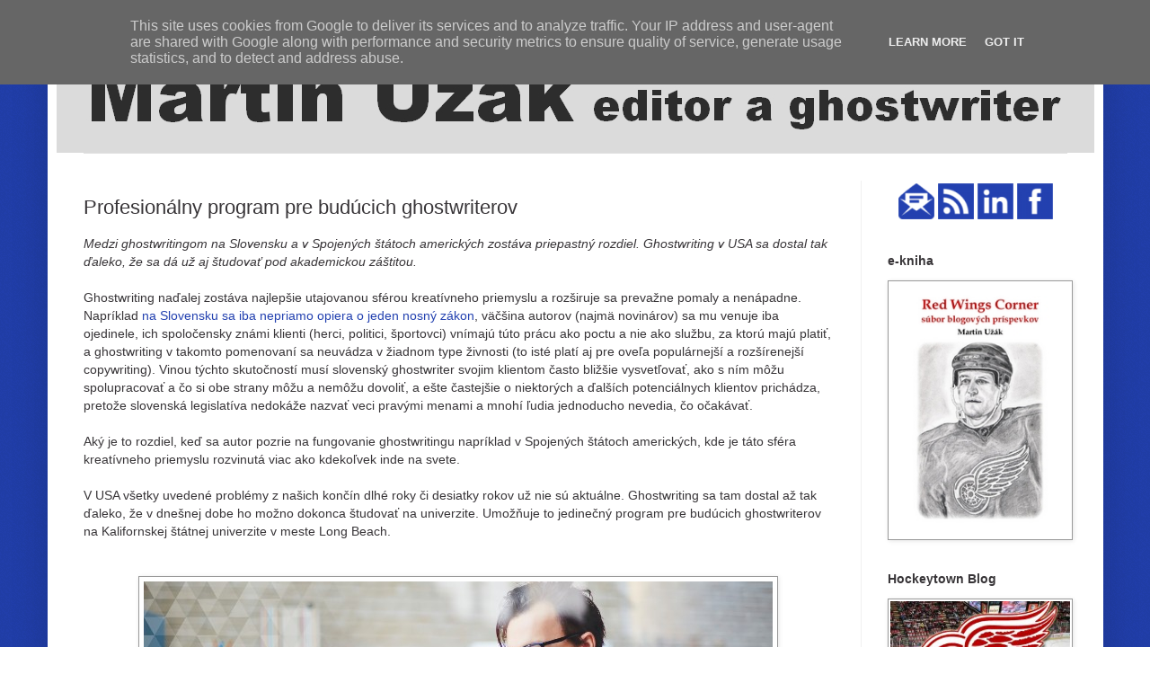

--- FILE ---
content_type: text/html; charset=UTF-8
request_url: https://www.martinuzak.sk/2017/05/profesionalny-program-pre-buducich.html
body_size: 14650
content:
<!DOCTYPE html>
<html class='v2' dir='ltr' xmlns='http://www.w3.org/1999/xhtml' xmlns:b='http://www.google.com/2005/gml/b' xmlns:data='http://www.google.com/2005/gml/data' xmlns:expr='http://www.google.com/2005/gml/expr'>
<head>
<link href='https://www.blogger.com/static/v1/widgets/335934321-css_bundle_v2.css' rel='stylesheet' type='text/css'/>
<meta content='width=1100' name='viewport'/>
<meta content='text/html; charset=UTF-8' http-equiv='Content-Type'/>
<meta content='blogger' name='generator'/>
<link href='https://www.martinuzak.sk/favicon.ico' rel='icon' type='image/x-icon'/>
<link href='https://www.martinuzak.sk/2017/05/profesionalny-program-pre-buducich.html' rel='canonical'/>
<link rel="alternate" type="application/atom+xml" title="Martin Užák - Atom" href="https://www.martinuzak.sk/feeds/posts/default" />
<link rel="alternate" type="application/rss+xml" title="Martin Užák - RSS" href="https://www.martinuzak.sk/feeds/posts/default?alt=rss" />
<link rel="service.post" type="application/atom+xml" title="Martin Užák - Atom" href="https://www.blogger.com/feeds/7042475266416080428/posts/default" />

<link rel="alternate" type="application/atom+xml" title="Martin Užák - Atom" href="https://www.martinuzak.sk/feeds/5158285701656189896/comments/default" />
<!--Can't find substitution for tag [blog.ieCssRetrofitLinks]-->
<link href='https://blogger.googleusercontent.com/img/b/R29vZ2xl/AVvXsEgrLG4f02iLHS4NGFFrfE_Qkc-tfV9m9DQwGPvHuGGPCGlRb-xz-pZ-5ylOCuMIqkzq6RZzB6Dwbc2uLkzmhx4KGaAKxi4MRUDoQi68Puij1MPAS7h4W7w2SSMmMk5yPE0tlkqdWa_pxmg/s1600/media.aspx.jpg' rel='image_src'/>
<meta content='Ghostwriting v USA sa dostal tak ďaleko, že sa dá už aj študovať.' name='description'/>
<meta content='https://www.martinuzak.sk/2017/05/profesionalny-program-pre-buducich.html' property='og:url'/>
<meta content='Profesionálny program pre budúcich ghostwriterov' property='og:title'/>
<meta content='Ghostwriting v USA sa dostal tak ďaleko, že sa dá už aj študovať.' property='og:description'/>
<meta content='https://blogger.googleusercontent.com/img/b/R29vZ2xl/AVvXsEgrLG4f02iLHS4NGFFrfE_Qkc-tfV9m9DQwGPvHuGGPCGlRb-xz-pZ-5ylOCuMIqkzq6RZzB6Dwbc2uLkzmhx4KGaAKxi4MRUDoQi68Puij1MPAS7h4W7w2SSMmMk5yPE0tlkqdWa_pxmg/w1200-h630-p-k-no-nu/media.aspx.jpg' property='og:image'/>
<title>
Martin Užák: Profesionálny program pre budúcich ghostwriterov
</title>
<style id='page-skin-1' type='text/css'><!--
/*
-----------------------------------------------
Blogger Template Style
Name:     Simple
Designer: Josh Peterson
URL:      www.noaesthetic.com
----------------------------------------------- */
/* Variable definitions
====================
<Variable name="keycolor" description="Main Color" type="color" default="#66bbdd"/>
<Group description="Page Text" selector="body">
<Variable name="body.font" description="Font" type="font"
default="normal normal 12px Arial, Tahoma, Helvetica, FreeSans, sans-serif"/>
<Variable name="body.text.color" description="Text Color" type="color" default="#222222"/>
</Group>
<Group description="Backgrounds" selector=".body-fauxcolumns-outer">
<Variable name="body.background.color" description="Outer Background" type="color" default="#66bbdd"/>
<Variable name="content.background.color" description="Main Background" type="color" default="#ffffff"/>
<Variable name="header.background.color" description="Header Background" type="color" default="transparent"/>
</Group>
<Group description="Links" selector=".main-outer">
<Variable name="link.color" description="Link Color" type="color" default="#2288bb"/>
<Variable name="link.visited.color" description="Visited Color" type="color" default="#888888"/>
<Variable name="link.hover.color" description="Hover Color" type="color" default="#33aaff"/>
</Group>
<Group description="Blog Title" selector=".header h1">
<Variable name="header.font" description="Font" type="font"
default="normal normal 60px Arial, Tahoma, Helvetica, FreeSans, sans-serif"/>
<Variable name="header.text.color" description="Title Color" type="color" default="#3399bb" />
</Group>
<Group description="Blog Description" selector=".header .description">
<Variable name="description.text.color" description="Description Color" type="color"
default="#777777" />
</Group>
<Group description="Tabs Text" selector=".tabs-inner .widget li a">
<Variable name="tabs.font" description="Font" type="font"
default="normal normal 14px Arial, Tahoma, Helvetica, FreeSans, sans-serif"/>
<Variable name="tabs.text.color" description="Text Color" type="color" default="#999999"/>
<Variable name="tabs.selected.text.color" description="Selected Color" type="color" default="#000000"/>
</Group>
<Group description="Tabs Background" selector=".tabs-outer .PageList">
<Variable name="tabs.background.color" description="Background Color" type="color" default="#f5f5f5"/>
<Variable name="tabs.selected.background.color" description="Selected Color" type="color" default="#eeeeee"/>
</Group>
<Group description="Post Title" selector="h3.post-title, .comments h4">
<Variable name="post.title.font" description="Font" type="font"
default="normal normal 22px Arial, Tahoma, Helvetica, FreeSans, sans-serif"/>
</Group>
<Group description="Date Header" selector=".date-header">
<Variable name="date.header.color" description="Text Color" type="color"
default="#383538"/>
<Variable name="date.header.background.color" description="Background Color" type="color"
default="transparent"/>
<Variable name="date.header.font" description="Text Font" type="font"
default="normal bold 11px Arial, Tahoma, Helvetica, FreeSans, sans-serif"/>
<Variable name="date.header.padding" description="Date Header Padding" type="string" default="inherit"/>
<Variable name="date.header.letterspacing" description="Date Header Letter Spacing" type="string" default="inherit"/>
<Variable name="date.header.margin" description="Date Header Margin" type="string" default="inherit"/>
</Group>
<Group description="Post Footer" selector=".post-footer">
<Variable name="post.footer.text.color" description="Text Color" type="color" default="#666666"/>
<Variable name="post.footer.background.color" description="Background Color" type="color"
default="#f9f9f9"/>
<Variable name="post.footer.border.color" description="Shadow Color" type="color" default="#eeeeee"/>
</Group>
<Group description="Gadgets" selector="h2">
<Variable name="widget.title.font" description="Title Font" type="font"
default="normal bold 11px Arial, Tahoma, Helvetica, FreeSans, sans-serif"/>
<Variable name="widget.title.text.color" description="Title Color" type="color" default="#000000"/>
<Variable name="widget.alternate.text.color" description="Alternate Color" type="color" default="#999999"/>
</Group>
<Group description="Images" selector=".main-inner">
<Variable name="image.background.color" description="Background Color" type="color" default="#ffffff"/>
<Variable name="image.border.color" description="Border Color" type="color" default="#eeeeee"/>
<Variable name="image.text.color" description="Caption Text Color" type="color" default="#383538"/>
</Group>
<Group description="Accents" selector=".content-inner">
<Variable name="body.rule.color" description="Separator Line Color" type="color" default="#eeeeee"/>
<Variable name="tabs.border.color" description="Tabs Border Color" type="color" default="#f0f0f0"/>
</Group>
<Variable name="body.background" description="Body Background" type="background"
color="#ffffff" default="$(color) none repeat scroll top left"/>
<Variable name="body.background.override" description="Body Background Override" type="string" default=""/>
<Variable name="body.background.gradient.cap" description="Body Gradient Cap" type="url"
default="url(https://resources.blogblog.com/blogblog/data/1kt/simple/gradients_light.png)"/>
<Variable name="body.background.gradient.tile" description="Body Gradient Tile" type="url"
default="url(https://resources.blogblog.com/blogblog/data/1kt/simple/body_gradient_tile_light.png)"/>
<Variable name="content.background.color.selector" description="Content Background Color Selector" type="string" default=".content-inner"/>
<Variable name="content.padding" description="Content Padding" type="length" default="10px" min="0" max="100px"/>
<Variable name="content.padding.horizontal" description="Content Horizontal Padding" type="length" default="10px" min="0" max="100px"/>
<Variable name="content.shadow.spread" description="Content Shadow Spread" type="length" default="40px" min="0" max="100px"/>
<Variable name="content.shadow.spread.webkit" description="Content Shadow Spread (WebKit)" type="length" default="5px" min="0" max="100px"/>
<Variable name="content.shadow.spread.ie" description="Content Shadow Spread (IE)" type="length" default="10px" min="0" max="100px"/>
<Variable name="main.border.width" description="Main Border Width" type="length" default="0" min="0" max="10px"/>
<Variable name="header.background.gradient" description="Header Gradient" type="url" default="none"/>
<Variable name="header.shadow.offset.left" description="Header Shadow Offset Left" type="length" default="-1px" min="-50px" max="50px"/>
<Variable name="header.shadow.offset.top" description="Header Shadow Offset Top" type="length" default="-1px" min="-50px" max="50px"/>
<Variable name="header.shadow.spread" description="Header Shadow Spread" type="length" default="1px" min="0" max="100px"/>
<Variable name="header.padding" description="Header Padding" type="length" default="30px" min="0" max="100px"/>
<Variable name="header.border.size" description="Header Border Size" type="length" default="1px" min="0" max="10px"/>
<Variable name="header.bottom.border.size" description="Header Bottom Border Size" type="length" default="1px" min="0" max="10px"/>
<Variable name="header.border.horizontalsize" description="Header Horizontal Border Size" type="length" default="0" min="0" max="10px"/>
<Variable name="description.text.size" description="Description Text Size" type="string" default="140%"/>
<Variable name="tabs.margin.top" description="Tabs Margin Top" type="length" default="0" min="0" max="100px"/>
<Variable name="tabs.margin.side" description="Tabs Side Margin" type="length" default="30px" min="0" max="100px"/>
<Variable name="tabs.background.gradient" description="Tabs Background Gradient" type="url"
default="url(https://resources.blogblog.com/blogblog/data/1kt/simple/gradients_light.png)"/>
<Variable name="tabs.border.width" description="Tabs Border Width" type="length" default="1px" min="0" max="10px"/>
<Variable name="tabs.bevel.border.width" description="Tabs Bevel Border Width" type="length" default="1px" min="0" max="10px"/>
<Variable name="post.margin.bottom" description="Post Bottom Margin" type="length" default="25px" min="0" max="100px"/>
<Variable name="image.border.small.size" description="Image Border Small Size" type="length" default="2px" min="0" max="10px"/>
<Variable name="image.border.large.size" description="Image Border Large Size" type="length" default="5px" min="0" max="10px"/>
<Variable name="page.width.selector" description="Page Width Selector" type="string" default=".region-inner"/>
<Variable name="page.width" description="Page Width" type="string" default="auto"/>
<Variable name="main.section.margin" description="Main Section Margin" type="length" default="15px" min="0" max="100px"/>
<Variable name="main.padding" description="Main Padding" type="length" default="15px" min="0" max="100px"/>
<Variable name="main.padding.top" description="Main Padding Top" type="length" default="30px" min="0" max="100px"/>
<Variable name="main.padding.bottom" description="Main Padding Bottom" type="length" default="30px" min="0" max="100px"/>
<Variable name="paging.background"
color="#ffffff"
description="Background of blog paging area" type="background"
default="transparent none no-repeat scroll top center"/>
<Variable name="footer.bevel" description="Bevel border length of footer" type="length" default="0" min="0" max="10px"/>
<Variable name="mobile.background.overlay" description="Mobile Background Overlay" type="string"
default="transparent none repeat scroll top left"/>
<Variable name="mobile.background.size" description="Mobile Background Size" type="string" default="auto"/>
<Variable name="mobile.button.color" description="Mobile Button Color" type="color" default="#ffffff" />
<Variable name="startSide" description="Side where text starts in blog language" type="automatic" default="left"/>
<Variable name="endSide" description="Side where text ends in blog language" type="automatic" default="right"/>
*/
/* Content
----------------------------------------------- */
body {
font: normal normal 13px Verdana, Geneva, sans-serif;
color: #383538;
background: #ffffff url(//1.bp.blogspot.com/-Qjqmyhwj6_U/W9I-d_4V4UI/AAAAAAAACeM/LtnGGY3gY_8Jb45czTAGkgX-mSMdiiZJACK4BGAYYCw/s0/%2527be3fab6a.png%2527) repeat scroll top left;
padding: 0 40px 40px 40px;
}
html body .region-inner {
min-width: 0;
max-width: 100%;
width: auto;
}
h2 {
font-size: 22px;
}
a:link {
text-decoration:none;
color: #2341b0;
}
a:visited {
text-decoration:none;
color: #2341b0;
}
a:hover {
text-decoration:underline;
color: #2341b0;
}
.body-fauxcolumn-outer .fauxcolumn-inner {
background: transparent none repeat scroll top left;
_background-image: none;
}
.body-fauxcolumn-outer .cap-top {
position: absolute;
z-index: 1;
height: 400px;
width: 100%;
}
.body-fauxcolumn-outer .cap-top .cap-left {
width: 100%;
background: transparent none repeat-x scroll top left;
_background-image: none;
}
.content-outer {
-moz-box-shadow: 0 0 40px rgba(0, 0, 0, .15);
-webkit-box-shadow: 0 0 5px rgba(0, 0, 0, .15);
-goog-ms-box-shadow: 0 0 10px #333333;
box-shadow: 0 0 40px rgba(0, 0, 0, .15);
margin-bottom: 1px;
}
.content-inner {
padding: 10px 10px;
}
.content-inner {
background-color: #ffffff;
}
/* Header
----------------------------------------------- */
.header-outer {
background: #e1e1e1 none repeat-x scroll 0 -400px;
_background-image: none;
}
.Header h1 {
font: normal bold 45px Verdana, Geneva, sans-serif;
color: #ffffff;
text-shadow: -1px -1px 1px rgba(0, 0, 0, .2);
}
.Header h1 a {
color: #ffffff;
}
.Header .description {
font-size: 140%;
color: #f3f3f3;
}
.header-inner .Header .titlewrapper {
padding: 22px 30px;
}
.header-inner .Header .descriptionwrapper {
padding: 0 30px;
}
/* Tabs
----------------------------------------------- */
.tabs-inner .section:first-child {
border-top: 1px solid #e1e1e1;
}
.tabs-inner .section:first-child ul {
margin-top: -1px;
border-top: 1px solid #e1e1e1;
border-left: 0 solid #e1e1e1;
border-right: 0 solid #e1e1e1;
}
.tabs-inner .widget ul {
background: #e1e1e1 url(https://resources.blogblog.com/blogblog/data/1kt/simple/gradients_light.png) repeat-x scroll 0 -800px;
_background-image: none;
border-bottom: 1px solid #e1e1e1;
margin-top: 0;
margin-left: -30px;
margin-right: -30px;
}
.tabs-inner .widget li a {
display: inline-block;
padding: .6em 1em;
font: normal bold 13px Verdana, Geneva, sans-serif;
color: #2341b0;
border-left: 1px solid #ffffff;
border-right: 1px solid #e1e1e1;
}
.tabs-inner .widget li:first-child a {
border-left: none;
}
.tabs-inner .widget li.selected a, .tabs-inner .widget li a:hover {
color: #2341b0;
background-color: #e1e1e1;
text-decoration: none;
}
/* Columns
----------------------------------------------- */
.main-outer {
border-top: 0 solid #f0f0f0;
}
.fauxcolumn-left-outer .fauxcolumn-inner {
border-right: 1px solid #f0f0f0;
}
.fauxcolumn-right-outer .fauxcolumn-inner {
border-left: 1px solid #f0f0f0;
}
/* Headings
----------------------------------------------- */
div.widget > h2,
div.widget h2.title {
margin: 0 0 1em 0;
font: normal bold 14px Verdana, Geneva, sans-serif;
color: #383538;
}
/* Widgets
----------------------------------------------- */
.widget .zippy {
color: #383538;
text-shadow: 2px 2px 1px rgba(0, 0, 0, .1);
}
.widget .popular-posts ul {
list-style: none;
}
/* Posts
----------------------------------------------- */
h2.date-header {
font: normal normal 12px Verdana, Geneva, sans-serif;
}
.date-header span {
background-color: #ffffff;
color: #383538;
padding: inherit;
letter-spacing: inherit;
margin: inherit;
}
.main-inner {
padding-top: 30px;
padding-bottom: 30px;
}
.main-inner .column-center-inner {
padding: 0 15px;
}
.main-inner .column-center-inner .section {
margin: 0 15px;
}
.post {
margin: 0 0 25px 0;
}
h3.post-title, .comments h4 {
font: normal normal 22px Verdana, Geneva, sans-serif;
margin: .75em 0 0;
}
.post-body {
font-size: 110%;
line-height: 1.4;
position: relative;
}
.post-body img, .post-body .tr-caption-container, .Profile img, .Image img,
.BlogList .item-thumbnail img {
padding: 2px;
background: #ffffff;
border: 1px solid #999999;
-moz-box-shadow: 1px 1px 5px rgba(0, 0, 0, .1);
-webkit-box-shadow: 1px 1px 5px rgba(0, 0, 0, .1);
box-shadow: 1px 1px 5px rgba(0, 0, 0, .1);
}
.post-body img, .post-body .tr-caption-container {
padding: 5px;
}
.post-body .tr-caption-container {
color: #383538;
}
.post-body .tr-caption-container img {
padding: 0;
background: transparent;
border: none;
-moz-box-shadow: 0 0 0 rgba(0, 0, 0, .1);
-webkit-box-shadow: 0 0 0 rgba(0, 0, 0, .1);
box-shadow: 0 0 0 rgba(0, 0, 0, .1);
}
.post-header {
margin: 0 0 1.5em;
line-height: 1.6;
font-size: 90%;
}
.post-footer {
margin: 20px -2px 0;
padding: 5px 10px;
color: #383538;
background-color: #e1e1e1;
border-bottom: 1px solid #ffffff;
line-height: 1.6;
font-size: 90%;
}
#comments .comment-author {
padding-top: 1.5em;
border-top: 1px solid #f0f0f0;
background-position: 0 1.5em;
}
#comments .comment-author:first-child {
padding-top: 0;
border-top: none;
}
.avatar-image-container {
margin: .2em 0 0;
}
#comments .avatar-image-container img {
border: 1px solid #999999;
}
/* Comments
----------------------------------------------- */
.comments .comments-content .icon.blog-author {
background-repeat: no-repeat;
background-image: url([data-uri]);
}
.comments .comments-content .loadmore a {
border-top: 1px solid #383538;
border-bottom: 1px solid #383538;
}
.comments .comment-thread.inline-thread {
background-color: #e1e1e1;
}
.comments .continue {
border-top: 2px solid #383538;
}
/* Accents
---------------------------------------------- */
.section-columns td.columns-cell {
border-left: 1px solid #f0f0f0;
}
.blog-pager {
background: transparent none no-repeat scroll top center;
}
.blog-pager-older-link, .home-link,
.blog-pager-newer-link {
background-color: #ffffff;
padding: 5px;
}
.footer-outer {
border-top: 0 dashed #bbbbbb;
}
/* Mobile
----------------------------------------------- */
body.mobile  {
background-size: auto;
}
.mobile .body-fauxcolumn-outer {
background: transparent none repeat scroll top left;
}
.mobile .body-fauxcolumn-outer .cap-top {
background-size: 100% auto;
}
.mobile .content-outer {
-webkit-box-shadow: 0 0 3px rgba(0, 0, 0, .15);
box-shadow: 0 0 3px rgba(0, 0, 0, .15);
}
.mobile .tabs-inner .widget ul {
margin-left: 0;
margin-right: 0;
}
.mobile .post {
margin: 0;
}
.mobile .main-inner .column-center-inner .section {
margin: 0;
}
.mobile .date-header span {
padding: 0.1em 10px;
margin: 0 -10px;
}
.mobile h3.post-title {
margin: 0;
}
.mobile .blog-pager {
background: transparent none no-repeat scroll top center;
}
.mobile .footer-outer {
border-top: none;
}
.mobile .main-inner, .mobile .footer-inner {
background-color: #ffffff;
}
.mobile-index-contents {
color: #383538;
}
.mobile-link-button {
background-color: #2341b0;
}
.mobile-link-button a:link, .mobile-link-button a:visited {
color: #ffffff;
}
.mobile .tabs-inner .section:first-child {
border-top: none;
}
.mobile .tabs-inner .PageList .widget-content {
background-color: #e1e1e1;
color: #2341b0;
border-top: 1px solid #e1e1e1;
border-bottom: 1px solid #e1e1e1;
}
.mobile .tabs-inner .PageList .widget-content .pagelist-arrow {
border-left: 1px solid #e1e1e1;
}
.feed-links {display:none !important;}
.home-link { display: none; }
#blog-pager-older-link {display:none;}
#blog-pager-newer-link {display:none;}
#Attribution1{display:none;}
#Attribution1{display:none;}
.feed-links {display:none !important;}
.home-link { display: none; }
#blog-pager-older-link {display:none;}
#blog-pager-newer-link {display:none;}
#Attribution1{display:none;}
#Attribution1{display:none;}
.PageList {text-align:center !important;} .PageList li {float:none !important; display:inline !important;}
.tabs-inner .widget li a, .tabs-inner .widget ul, .tabs-inner .section:first-child ul {border:none;}
--></style>
<style id='template-skin-1' type='text/css'><!--
body {
min-width: 1175px;
}
.content-outer, .content-fauxcolumn-outer, .region-inner {
min-width: 1175px;
max-width: 1175px;
_width: 1175px;
}
.main-inner .columns {
padding-left: 0px;
padding-right: 260px;
}
.main-inner .fauxcolumn-center-outer {
left: 0px;
right: 260px;
/* IE6 does not respect left and right together */
_width: expression(this.parentNode.offsetWidth -
parseInt("0px") -
parseInt("260px") + 'px');
}
.main-inner .fauxcolumn-left-outer {
width: 0px;
}
.main-inner .fauxcolumn-right-outer {
width: 260px;
}
.main-inner .column-left-outer {
width: 0px;
right: 100%;
margin-left: -0px;
}
.main-inner .column-right-outer {
width: 260px;
margin-right: -260px;
}
#layout {
min-width: 0;
}
#layout .content-outer {
min-width: 0;
width: 800px;
}
#layout .region-inner {
min-width: 0;
width: auto;
}
body#layout div.add_widget {
padding: 8px;
}
body#layout div.add_widget a {
margin-left: 32px;
}
--></style>
<script type='text/javascript'>
        (function(i,s,o,g,r,a,m){i['GoogleAnalyticsObject']=r;i[r]=i[r]||function(){
        (i[r].q=i[r].q||[]).push(arguments)},i[r].l=1*new Date();a=s.createElement(o),
        m=s.getElementsByTagName(o)[0];a.async=1;a.src=g;m.parentNode.insertBefore(a,m)
        })(window,document,'script','https://www.google-analytics.com/analytics.js','ga');
        ga('create', 'UA-82378485-1', 'auto', 'blogger');
        ga('blogger.send', 'pageview');
      </script>
<link href='https://www.blogger.com/dyn-css/authorization.css?targetBlogID=7042475266416080428&amp;zx=f3508da4-8dfd-4640-9214-2fc0d622a1e5' media='none' onload='if(media!=&#39;all&#39;)media=&#39;all&#39;' rel='stylesheet'/><noscript><link href='https://www.blogger.com/dyn-css/authorization.css?targetBlogID=7042475266416080428&amp;zx=f3508da4-8dfd-4640-9214-2fc0d622a1e5' rel='stylesheet'/></noscript>
<meta name='google-adsense-platform-account' content='ca-host-pub-1556223355139109'/>
<meta name='google-adsense-platform-domain' content='blogspot.com'/>

<script type="text/javascript" language="javascript">
  // Supply ads personalization default for EEA readers
  // See https://www.blogger.com/go/adspersonalization
  adsbygoogle = window.adsbygoogle || [];
  if (typeof adsbygoogle.requestNonPersonalizedAds === 'undefined') {
    adsbygoogle.requestNonPersonalizedAds = 1;
  }
</script>


</head>
<body class='loading'>
<div class='navbar no-items section' id='navbar' name='Navbar'>
</div>
<div class='body-fauxcolumns'>
<div class='fauxcolumn-outer body-fauxcolumn-outer'>
<div class='cap-top'>
<div class='cap-left'></div>
<div class='cap-right'></div>
</div>
<div class='fauxborder-left'>
<div class='fauxborder-right'></div>
<div class='fauxcolumn-inner'>
</div>
</div>
<div class='cap-bottom'>
<div class='cap-left'></div>
<div class='cap-right'></div>
</div>
</div>
</div>
<div class='content'>
<div class='content-fauxcolumns'>
<div class='fauxcolumn-outer content-fauxcolumn-outer'>
<div class='cap-top'>
<div class='cap-left'></div>
<div class='cap-right'></div>
</div>
<div class='fauxborder-left'>
<div class='fauxborder-right'></div>
<div class='fauxcolumn-inner'>
</div>
</div>
<div class='cap-bottom'>
<div class='cap-left'></div>
<div class='cap-right'></div>
</div>
</div>
</div>
<div class='content-outer'>
<div class='content-cap-top cap-top'>
<div class='cap-left'></div>
<div class='cap-right'></div>
</div>
<div class='fauxborder-left content-fauxborder-left'>
<div class='fauxborder-right content-fauxborder-right'></div>
<div class='content-inner'>
<header>
<div class='header-outer'>
<div class='header-cap-top cap-top'>
<div class='cap-left'></div>
<div class='cap-right'></div>
</div>
<div class='fauxborder-left header-fauxborder-left'>
<div class='fauxborder-right header-fauxborder-right'></div>
<div class='region-inner header-inner'>
<div class='header section' id='header' name='Hlavička'><div class='widget Header' data-version='1' id='Header1'>
<div id='header-inner'>
<a href='https://www.martinuzak.sk/' style='display: block'>
<img alt='Martin Užák' height='130px; ' id='Header1_headerimg' src='https://blogger.googleusercontent.com/img/b/R29vZ2xl/AVvXsEjdFNpKCUUxK93YBb2SmzqTarIXEVF9eJQfdjhbBMSGnT39lhlezHUyc9GvDVuZJJLq18-tMeQlw94XxmeZnANOK7YWIkwctY0Xd33-zViulPrcydkUFIxJWhpAc4XUEiSQarCpvYCLUfI/s1600/Hlavi%C4%8Dka+nov%C3%A1+2.jpg' style='display: block' width='1155px; '/>
</a>
</div>
</div></div>
</div>
</div>
<div class='header-cap-bottom cap-bottom'>
<div class='cap-left'></div>
<div class='cap-right'></div>
</div>
</div>
</header>
<div class='tabs-outer'>
<div class='tabs-cap-top cap-top'>
<div class='cap-left'></div>
<div class='cap-right'></div>
</div>
<div class='fauxborder-left tabs-fauxborder-left'>
<div class='fauxborder-right tabs-fauxborder-right'></div>
<div class='region-inner tabs-inner'>
<div class='tabs no-items section' id='crosscol' name='Deliaci stĺpec'></div>
<div class='tabs no-items section' id='crosscol-overflow' name='Cross-Column 2'></div>
</div>
</div>
<div class='tabs-cap-bottom cap-bottom'>
<div class='cap-left'></div>
<div class='cap-right'></div>
</div>
</div>
<div class='main-outer'>
<div class='main-cap-top cap-top'>
<div class='cap-left'></div>
<div class='cap-right'></div>
</div>
<div class='fauxborder-left main-fauxborder-left'>
<div class='fauxborder-right main-fauxborder-right'></div>
<div class='region-inner main-inner'>
<div class='columns fauxcolumns'>
<div class='fauxcolumn-outer fauxcolumn-center-outer'>
<div class='cap-top'>
<div class='cap-left'></div>
<div class='cap-right'></div>
</div>
<div class='fauxborder-left'>
<div class='fauxborder-right'></div>
<div class='fauxcolumn-inner'>
</div>
</div>
<div class='cap-bottom'>
<div class='cap-left'></div>
<div class='cap-right'></div>
</div>
</div>
<div class='fauxcolumn-outer fauxcolumn-left-outer'>
<div class='cap-top'>
<div class='cap-left'></div>
<div class='cap-right'></div>
</div>
<div class='fauxborder-left'>
<div class='fauxborder-right'></div>
<div class='fauxcolumn-inner'>
</div>
</div>
<div class='cap-bottom'>
<div class='cap-left'></div>
<div class='cap-right'></div>
</div>
</div>
<div class='fauxcolumn-outer fauxcolumn-right-outer'>
<div class='cap-top'>
<div class='cap-left'></div>
<div class='cap-right'></div>
</div>
<div class='fauxborder-left'>
<div class='fauxborder-right'></div>
<div class='fauxcolumn-inner'>
</div>
</div>
<div class='cap-bottom'>
<div class='cap-left'></div>
<div class='cap-right'></div>
</div>
</div>
<!-- corrects IE6 width calculation -->
<div class='columns-inner'>
<div class='column-center-outer'>
<div class='column-center-inner'>
<div class='main section' id='main' name='Hlavné'><div class='widget Blog' data-version='1' id='Blog1'>
<div class='blog-posts hfeed'>

                                        <div class="date-outer">
                                      

                                        <div class="date-posts">
                                      
<div class='post-outer'>
<div class='post hentry uncustomized-post-template' itemprop='blogPost' itemscope='itemscope' itemtype='http://schema.org/BlogPosting'>
<meta content='https://blogger.googleusercontent.com/img/b/R29vZ2xl/AVvXsEgrLG4f02iLHS4NGFFrfE_Qkc-tfV9m9DQwGPvHuGGPCGlRb-xz-pZ-5ylOCuMIqkzq6RZzB6Dwbc2uLkzmhx4KGaAKxi4MRUDoQi68Puij1MPAS7h4W7w2SSMmMk5yPE0tlkqdWa_pxmg/s1600/media.aspx.jpg' itemprop='image_url'/>
<meta content='7042475266416080428' itemprop='blogId'/>
<meta content='5158285701656189896' itemprop='postId'/>
<a name='5158285701656189896'></a>
<h3 class='post-title entry-title' itemprop='name'>
Profesionálny program pre budúcich ghostwriterov
</h3>
<div class='post-header'>
<div class='post-header-line-1'></div>
</div>
<div class='post-body entry-content' id='post-body-5158285701656189896' itemprop='articleBody'>
<i><span style="font-family: &quot;verdana&quot; , sans-serif;">Medzi ghostwritingom na Slovensku a v Spojených štátoch amerických zostáva priepastný rozdiel. Ghostwriting v USA sa dostal tak ďaleko, že sa dá už aj študovať pod akademickou záštitou.</span></i><br />
<a name="more"></a><br />
<span style="font-family: &quot;verdana&quot; , sans-serif;">Ghostwriting naďalej zostáva najlepšie utajovanou sférou kreatívneho priemyslu a rozširuje sa prevažne pomaly a nenápadne. Napríklad <a href="http://www.martinuzak.sk/2016/08/na-slovensku-vstupil-do-platnosti-novy.html">na Slovensku sa iba nepriamo opiera o jeden nosný zákon</a>, väčšina autorov (najmä novinárov) sa mu venuje iba ojedinele, ich spoločensky známi klienti (herci, politici, športovci) vnímajú túto prácu ako poctu a nie ako službu, za ktorú majú platiť, a ghostwriting v takomto pomenovaní sa neuvádza v žiadnom type živnosti (to isté platí aj pre oveľa populárnejší a rozšírenejší copywriting). Vinou týchto skutočností musí slovenský ghostwriter svojim klientom často bližšie vysvetľovať, ako s ním môžu spolupracovať a čo si obe strany môžu a nemôžu dovoliť, a ešte častejšie o niektorých a ďalších potenciálnych klientov prichádza, pretože slovenská legislatíva nedokáže nazvať veci pravými menami a mnohí ľudia jednoducho nevedia, čo očakávať.</span><br />
<span style="font-family: &quot;verdana&quot; , sans-serif;"><br />
</span> <span style="font-family: &quot;verdana&quot; , sans-serif;">Aký je to rozdiel, keď sa autor pozrie na fungovanie ghostwritingu napríklad v Spojených štátoch amerických, kde je táto sféra kreatívneho priemyslu rozvinutá viac ako kdekoľvek inde na svete.</span><br />
<span style="font-family: &quot;verdana&quot; , sans-serif;"><br />
</span> <span style="font-family: &quot;verdana&quot; , sans-serif;">V USA všetky uvedené problémy z našich končín dlhé roky či desiatky rokov už nie sú aktuálne. Ghostwriting sa tam dostal až tak ďaleko, že v dnešnej dobe ho možno dokonca študovať na univerzite. Umožňuje to jedinečný program pre budúcich ghostwriterov na Kalifornskej štátnej univerzite v meste Long Beach.</span><br />
<br />
<br />
<table align="center" cellpadding="0" cellspacing="0" class="tr-caption-container" style="margin-left: auto; margin-right: auto; text-align: center;"><tbody>
<tr><td style="text-align: center;"><a href="https://blogger.googleusercontent.com/img/b/R29vZ2xl/AVvXsEgrLG4f02iLHS4NGFFrfE_Qkc-tfV9m9DQwGPvHuGGPCGlRb-xz-pZ-5ylOCuMIqkzq6RZzB6Dwbc2uLkzmhx4KGaAKxi4MRUDoQi68Puij1MPAS7h4W7w2SSMmMk5yPE0tlkqdWa_pxmg/s1600/media.aspx.jpg" imageanchor="1" style="margin-left: auto; margin-right: auto;"><img border="0" data-original-height="261" data-original-width="700" src="https://blogger.googleusercontent.com/img/b/R29vZ2xl/AVvXsEgrLG4f02iLHS4NGFFrfE_Qkc-tfV9m9DQwGPvHuGGPCGlRb-xz-pZ-5ylOCuMIqkzq6RZzB6Dwbc2uLkzmhx4KGaAKxi4MRUDoQi68Puij1MPAS7h4W7w2SSMmMk5yPE0tlkqdWa_pxmg/s1600/media.aspx.jpg" /></a></td></tr>
<tr><td class="tr-caption" style="text-align: center;"><b><span style="font-family: &quot;verdana&quot; , sans-serif;"><span lang="EN-US" style="mso-ansi-language: EN-US;">(College of Continuing &amp; Professional Education; California State University, Long Beach)</span></span></b></td></tr>
</tbody></table>
<span style="font-family: &quot;verdana&quot; , sans-serif;"><br />
</span> <span style="font-family: &quot;verdana&quot; , sans-serif;"><br />
</span> <span style="font-family: &quot;verdana&quot; , sans-serif;">Program Kalifornskej štátnej univerzity pre budúcich ghostwriterov je určený autorom na voľnej nohe, novinárom, spisovateľom a editorom pracujúcim v kreatívnom priemysle. Program sa realizuje ako kurz, ktorý je zameraný na odlíšenie bežnej autorskej činnosti od špecifickej činnosti ghostwritera. Účastníci kurzu sa dozvedajú o výhodách ghostwritingu, transformácii bežného autora na ghostwritera, unikátnych prvkoch ghostwritingu, spôsoboch, ako hľadať, kontaktovať a osloviť klientov, a o vzácnych radách a odporúčaniach.</span><br />
<span style="font-family: &quot;verdana&quot; , sans-serif;"><br />
</span> <span style="font-family: &quot;verdana&quot; , sans-serif;">Program je rozdelený do ôsmich modulov, trvá 33 týždňov, je realizovaný online a výsledkom jeho absolvovania je cenný certifikát s pečaťou Kalifornskej štátnej univerzity. Certifikát je to natoľko cenný, že v USA už existuje niekoľko organizácií, ktoré čakajú na certifikovaných ghostwriterov z tohto programu, berú si ich pod svoje krídla a nechávajú ich pracovať na knihách či rečníckych prejavoch klientov.</span><br />
<span style="font-family: &quot;verdana&quot; , sans-serif;"><br />
</span> <span style="font-family: &quot;verdana&quot; , sans-serif;">Viac informácií o tomto programe, vrátane kontaktných informácií, cenových relácií a obsahu jednotlivých vzdelávacích modulov, nájdete <a href="https://www.ccpe.csulb.edu/continuinged/course_listing/programdescription.aspx?ProgramID=981099983" target="_blank">v príslušnej sekcii webovej stránky Kalifornskej štátnej univerzity</a>.</span><br />
<span style="font-family: &quot;verdana&quot; , sans-serif;"><br />
</span> <span style="font-family: &quot;verdana&quot; , sans-serif;">Pre podmienky na Slovensku a vôbec v celej strednej Európe, kde je ghostwriting zatiaľ len v plienkach a etabluje sa pomaly, je to vzácny dôkaz toho, aké silné zázemie pre túto sféru priemyslu možno vytvoriť.&nbsp;</span><br />
<br />
<span style="font-family: &quot;verdana&quot; , sans-serif;"><span style="font-family: &quot;verdana&quot; , sans-serif;"><span style="font-family: &quot;verdana&quot; , sans-serif;">Martin Užák </span><span style="font-family: &quot;verdana&quot; , sans-serif;">| 24.05.2017</span></span></span>
<div style='clear: both;'></div>
</div>
<div class='post-footer'>
<div class='post-footer-line post-footer-line-1'>
<span class='post-author vcard'>
</span>
<span class='post-timestamp'>
</span>
<span class='reaction-buttons'>
</span>
<span class='post-comment-link'>
</span>
<span class='post-backlinks post-comment-link'>
</span>
<span class='post-icons'>
</span>
<div class='post-share-buttons goog-inline-block'>
</div>
</div>
<div class='post-footer-line post-footer-line-2'>
<span class='post-labels'>
</span>
</div>
<div class='post-footer-line post-footer-line-3'>
<span class='post-location'>
</span>
</div>
</div>
</div>
<div class='comments' id='comments'>
<a name='comments'></a>
<div id='backlinks-container'>
<div id='Blog1_backlinks-container'>
</div>
</div>
</div>
</div>

                                      </div></div>
                                    
</div>
<div class='blog-pager' id='blog-pager'>
<span id='blog-pager-newer-link'>
<a class='blog-pager-newer-link' href='https://www.martinuzak.sk/2017/05/prehlad-ponukanych-sluzieb-moznosti.html' id='Blog1_blog-pager-newer-link' title='Novší príspevok'>
Novší príspevok
</a>
</span>
<span id='blog-pager-older-link'>
<a class='blog-pager-older-link' href='https://www.martinuzak.sk/2017/03/ako-vydat-knihu-tipy-odporucania.html' id='Blog1_blog-pager-older-link' title='Staršie príspevky'>
Staršie príspevky
</a>
</span>
<a class='home-link' href='https://www.martinuzak.sk/'>
Domov
</a>
</div>
<div class='clear'></div>
<div class='post-feeds'>
</div>
</div></div>
</div>
</div>
<div class='column-left-outer'>
<div class='column-left-inner'>
<aside>
</aside>
</div>
</div>
<div class='column-right-outer'>
<div class='column-right-inner'>
<aside>
<div class='sidebar section' id='sidebar-right-1'><div class='widget Text' data-version='1' id='Text3'>
<div class='widget-content'>
<table style="margin-left: auto; margin-right: auto;"><tbody><tr><td style="text-align: center;"><a href="mailto:m.uzak@yahoo.com" rel="nofollow" target="_blank"><img alt="" height="40" src="https://blogger.googleusercontent.com/img/b/R29vZ2xl/AVvXsEgXjQ57H3Kma8JcC2a7kH_ShabjtNSSzEBDKTOlHahUPOKqRlxeXA90244E6dcz2gOV_PZ7lN0re8fkVWqNOz4jBi6kOiON3uVtTkJg33j84AlwLg50SYTFIcEk-v5a42fIqY-bEtDPrwg/s1600/1.png" width="40" / /></a></td><td style="text-align: center;"><a href="https://www.martinuzak.sk/feeds/posts/default?alt=rss" rel="nofollow" target="_blank"><img alt="" height="40" src="https://blogger.googleusercontent.com/img/b/R29vZ2xl/AVvXsEjQzTi2YM1uEpi0Szxcfjoa80NlZrdv-sExVf8qz1w5aD4ckjmemUNoyMDf_aUGmNxS_Va225KklyT2pxHzeVUbwbXF8xasBohRL5Q8WaH9GDruPSJ_YMqn3JJfD___pqsHqdCaK_YOeSI/s1600/2.png" width="40" / /></a></td><td style="text-align: center;"><a href="https://www.linkedin.com/in/uzakmartin" rel="nofollow" target="_blank"><img alt="" height="40" src="https://blogger.googleusercontent.com/img/b/R29vZ2xl/AVvXsEg4h_I2dOhWqze_EUkNYAaVFOFgpTjAKdFhayJ3O75334qC-BOwj0Aj_p0_6qh4UI-UeKenrgK6rGd9KwP2ab8zgoAXbC7Fv7awcBKAW-xlGVW3iu7TxOCtIYkPPAGQXOe1e_bETQgeUZA/s1600/3.png" width="40" / /></a></td><td style="text-align: center;"><a href="https://www.facebook.com/uzak.martin" rel="nofollow" target="_blank"><img alt="" height="40" src="https://blogger.googleusercontent.com/img/b/R29vZ2xl/AVvXsEiiyrS6sXxMzLyyhR8MbnLcs6TNFS1yjJmUczhQVpDmNdNcPYKB91tj67yXvuTxyvjfqUIU6FbF7mfC4pGnZfRWaO5u63Jz5mdgN_Imx1aTmFHSkBe2n2nGU6rexKn_SPGTJulc87vOXL4/s1600/4.png" width="40" / /></a></td><td style="text-align: center;"><br /></td></tr></tbody></table>
</div>
<div class='clear'></div>
</div><div class='widget Image' data-version='1' id='Image1'>
<h2>
e-kniha
</h2>
<div class='widget-content'>
<a href='http://www.martinuzak.sk/p/red-wings-corner.html'>
<img alt='e-kniha' height='283' id='Image1_img' src='https://blogger.googleusercontent.com/img/b/R29vZ2xl/AVvXsEjZN4pwNkNzioVvTK7pp_aaFelIGuMiHru_bGJTdPUvCEejruiqVPiRJEPdcKF6cRVcA6iLS4yZhTRhgXTaHHXIkZf_hF9sws4-dax5jV2C6Thllj-hzUmjRPjaJth5RgfnPfJrxksJla0/s1600/RWC+%282015%29.jpg' width='200'/>
</a>
<br/>
</div>
<div class='clear'></div>
</div><div class='widget Image' data-version='1' id='Image3'>
<h2>Hockeytown Blog</h2>
<div class='widget-content'>
<a href='https://www.hockeytownblog.sk/'>
<img alt='Hockeytown Blog' height='116' id='Image3_img' src='https://blogger.googleusercontent.com/img/b/R29vZ2xl/AVvXsEhqB2-sGqysZJJWAgzhfFTAih6dUhdpBwunv9lsu5cf2TyzfDpesd114WT4ytva81mnBd6nJgl1IOcDaRTIzvrIerwRodyMInupaF48F5aib3nJcHM45JcgQW5e3yz_i5jRwReAOpr8Pgc/s1600/HTB.jpg' width='200'/>
</a>
<br/>
</div>
<div class='clear'></div>
</div><div class='widget Image' data-version='1' id='Image2'>
<h2>
e-kniha
</h2>
<div class='widget-content'>
<a href='http://www.martinuzak.sk/p/rock-club-ocami-stamgastov-e-book.html'>
<img alt='e-kniha' height='288' id='Image2_img' src='https://blogger.googleusercontent.com/img/b/R29vZ2xl/AVvXsEh8rTFbiSN85VPSDCxxTb051_N60PsV2ptfSfoZPhTC5uo41izgPf1_dYXxY8vF45VacaZTnRQYQjefc1H_Ce4f1LcueB1y7D9pUG3Up6V_VtN1SqQ3QPyR6R356pBC3DHFfg32g0Uszjk/s1600/RCO%C5%A0+%282010%29.jpg' width='200'/>
</a>
<br/>
</div>
<div class='clear'></div>
</div><div class='widget Image' data-version='1' id='Image4'>
<h2>Gotham Ghostwriters</h2>
<div class='widget-content'>
<a href='http://gothamghostwriters.com/'>
<img alt='Gotham Ghostwriters' height='200' id='Image4_img' src='https://blogger.googleusercontent.com/img/b/R29vZ2xl/AVvXsEh0z5Lely0XEPXDVBHiC7tPsjr2mR3hwDdl3gKE1Zaz2X_JZBId2-JcuKcc0gxRr_Kdj4y_oCSi2Y0MKIHPMAGN8AE5BRdhAN1gzR_15jYwmJf8XaV8BxBMHbpcdFn7eMXMUs-86GL827M/s1600/Gotham+Ghostwriters.jpeg' width='200'/>
</a>
<br/>
</div>
<div class='clear'></div>
</div><div class='widget Image' data-version='1' id='Image5'>
<h2>Enigma Publishing</h2>
<div class='widget-content'>
<a href='https://www.enigma.sk/'>
<img alt='Enigma Publishing' height='100' id='Image5_img' src='https://blogger.googleusercontent.com/img/b/R29vZ2xl/AVvXsEgrcINgfWETlACV6yIE5t6tEl6YZtOcXv99NNusc9QTWZKbbtGiwuR4lhfyBmaEzXTwZmXOd_BySAyTTs6Phob_23uk-exy3orIci7vQKpzQ134shuPEWgNN1hXm0bff7t6SBDK-3zDBHI/s1600/Enigma.png' width='200'/>
</a>
<br/>
</div>
<div class='clear'></div>
</div><div class='widget Image' data-version='1' id='Image6'>
<h2>Lida Mlichová</h2>
<div class='widget-content'>
<a href='http://www.kniharskadielna.sk/'>
<img alt='Lida Mlichová' height='81' id='Image6_img' src='https://blogger.googleusercontent.com/img/b/R29vZ2xl/AVvXsEgoViCDJNDfoinCytdv-kGwCCo03bLZH61tbvQ5CQWxxWfZpKr_JsIJ3Ogx69Plb8v7gWWz5EkBnv4KqJKLFNuLIdPHNLaX3ZZzj2-jqS4tA3X3vKJCyrACVrrqfqA96f-ArMs6ZD2DA_E/s1600/Knih%C3%A1rska+diel%C5%88a+Lida+Mlichov%C3%A1.jpg' width='200'/>
</a>
<br/>
</div>
<div class='clear'></div>
</div><div class='widget BlogSearch' data-version='1' id='BlogSearch1'>
<h2 class='title'>vyhľadať</h2>
<div class='widget-content'>
<div id='BlogSearch1_form'>
<form action='https://www.martinuzak.sk/search' class='gsc-search-box' target='_top'>
<table cellpadding='0' cellspacing='0' class='gsc-search-box'>
<tbody>
<tr>
<td class='gsc-input'>
<input autocomplete='off' class='gsc-input' name='q' size='10' title='search' type='text' value=''/>
</td>
<td class='gsc-search-button'>
<input class='gsc-search-button' title='search' type='submit' value='Vyhľadávanie'/>
</td>
</tr>
</tbody>
</table>
</form>
</div>
</div>
<div class='clear'></div>
</div></div>
</aside>
</div>
</div>
</div>
<div style='clear: both'></div>
<!-- columns -->
</div>
<!-- main -->
</div>
</div>
<div class='main-cap-bottom cap-bottom'>
<div class='cap-left'></div>
<div class='cap-right'></div>
</div>
</div>
<footer>
<div class='footer-outer'>
<div class='footer-cap-top cap-top'>
<div class='cap-left'></div>
<div class='cap-right'></div>
</div>
<div class='fauxborder-left footer-fauxborder-left'>
<div class='fauxborder-right footer-fauxborder-right'></div>
<div class='region-inner footer-inner'>
<div class='foot no-items section' id='footer-1'></div>
<!-- outside of the include in order to lock Attribution widget -->
<div class='foot section' id='footer-3' name='Päta'><div class='widget Text' data-version='1' id='Text2'>
<div class='widget-content'>
<div style="text-align: center;"><a href="https://s06.flagcounter.com/more/Rvo"><img height="55" src="https://s06.flagcounter.com/count/Rvo/bg_e1e1e1/txt_000000/border_000000/columns_4/maxflags_4/viewers_3/labels_1/pageviews_1/flags_0/" width="303" / /></a></div>
</div>
<div class='clear'></div>
</div><div class='widget Attribution' data-version='1' id='Attribution1'>
<div class='widget-content' style='text-align: center;'>
Používa službu <a href='https://www.blogger.com' target='_blank'>Blogger</a>.
</div>
<div class='clear'></div>
</div><div class='widget Text' data-version='1' id='Text4'>
<div class='widget-content'>
<div style="text-align: center;">&#169; Martin Užák, 2009-2021<br /><br />Umiestňovanie obsahu na iné stránky, jeho rozširovanie tlačou a inými médiami je možné iba s písomným súhlasom autora.<br /><br /><a href="http://www.martinuzak.sk/p/o-tomto-webe.html">O blogu</a> | <a href="http://www.martinuzak.sk/p/knihy-na-stiahnutie.html">Knihy na stiahnutie</a> | <a href="http://www.martinuzak.sk/p/fotogaleria.html" rel="nofollow">Fotogaléria</a> |  <a href="http://www.martinuzak.sk/p/copyright.html" rel="nofollow">Copyright</a><a> </a> | <a href="http://www.martinuzak.sk/p/casto-kladene-otazky.html" rel="nofollow">FAQ</a> | <a href="http://www.martinuzak.sk/p/predchadzajuce-verzie-webu_17.html" rel="nofollow">Staršie verzie</a> |  <a href="http://www.martinuzak.sk/" rel="nofollow">Domov</a><br /><br /><br /><div style="text-align: center;"><a href="http://www.martinuzak.sk/" target="_blank" title="Martin Užák - editor a ghostwriter"><img alt="" height="31" src="https://blogger.googleusercontent.com/img/b/R29vZ2xl/AVvXsEhUGfiHB6z41UNwpJ2BpWPnaP3-Dq3qhCSEcxZOoIsLR5wOOBTrFwxouXa3fwq8sifxdaDmeZ8SUE8KRm1hgr-Yu270LHvYIUOWYHCmBdDz41HqCPt2zjii0zXm-vKdIGUjZdNqKoSagXc/s1600/ikonka.jpg" style="border: 1px solid black;" title="Martin Užák - editor a ghostwriter" width="88" / /></a> <a href="http://www.priori-incantatem.sk/show.php" rel="nofollow" target="_blank" title="Druhý domov slovenských fanúšikov Harryho Pottera"><img alt="Druhý domov slovenských fanúšikov Harryho Pottera" height="31" src="https://blogger.googleusercontent.com/img/b/R29vZ2xl/AVvXsEgGwmwrJNVdQMe2nBOoYADGIvFOwREaEm1gQ9LgIDpjQ5PlxXtUYZBy2phQn1s1LcD5CYoK71lLcODySqujbQNbhW3fBxB6itpExybe1LaRG2ks0FFJrl-N7q5_bJ3C7c7FsPNEwJUOUII/s1600/%28priori-incantatem.sk%29+Druh%C3%BD+domov+slovensk%C3%BDch+fan%C3%BA%C5%A1ikov+Harryho+Pottera.jpg" style="border: 1px solid black;" title="Druhý domov slovenských fanúšikov Harryho Pottera" width="88" / /></a> <a href="http://www.filiweb.cz/" rel="nofollow" target="_blank" title="Filip Vostrý - osobní stránky o životě, fotografii a marketingu"><img alt="Filip Vostrý - osobní stránky o životě, fotografii a marketingu" height="31" src="https://lh3.googleusercontent.com/blogger_img_proxy/AEn0k_uBPsxs-Vx3JwDIkId_C7iJexJMfjhw2f1JgfH_-7KFnHUuCStcuzy4wzCvMsIdJrQPxSFl2eNhb3asvWypgBtBA0faucVynUf4Zw=s0-d" style="border: 1px solid black;" title="Filip Vostrý - osobní stránky o životě, fotografii a marketingu" width="88" /></a></div></div>
</div>
<div class='clear'></div>
</div></div>
</div>
</div>
<div class='footer-cap-bottom cap-bottom'>
<div class='cap-left'></div>
<div class='cap-right'></div>
</div>
</div>
</footer>
<!-- content -->
</div>
</div>
<div class='content-cap-bottom cap-bottom'>
<div class='cap-left'></div>
<div class='cap-right'></div>
</div>
</div>
</div>
<script type='text/javascript'>
      window.setTimeout(function() {
        document.body.className = document.body.className.replace('loading', '');
                                                                  }, 10);
    </script>
<script>
  (function(i,s,o,g,r,a,m){i['GoogleAnalyticsObject']=r;i[r]=i[r]||function(){
  (i[r].q=i[r].q||[]).push(arguments)},i[r].l=1*new Date();a=s.createElement(o),
  m=s.getElementsByTagName(o)[0];a.async=1;a.src=g;m.parentNode.insertBefore(a,m)
  })(window,document,'script','https://www.google-analytics.com/analytics.js','ga');

  ga('create', 'UA-82378485-1', 'auto');
  ga('send', 'pageview');

</script>
<!--It is your responsibility to notify your visitors about cookies used and data collected on your blog. Blogger makes a standard notification available for you to use on your blog, and you can customize it or replace with your own notice. See http://www.blogger.com/go/cookiechoices for more details.-->
<script defer='' src='/js/cookienotice.js'></script>
<script>
    document.addEventListener('DOMContentLoaded', function(event) {
      window.cookieChoices && cookieChoices.showCookieConsentBar && cookieChoices.showCookieConsentBar(
          (window.cookieOptions && cookieOptions.msg) || 'This site uses cookies from Google to deliver its services and to analyze traffic. Your IP address and user-agent are shared with Google along with performance and security metrics to ensure quality of service, generate usage statistics, and to detect and address abuse.',
          (window.cookieOptions && cookieOptions.close) || 'Got it',
          (window.cookieOptions && cookieOptions.learn) || 'Learn More',
          (window.cookieOptions && cookieOptions.link) || 'https://www.blogger.com/go/blogspot-cookies');
    });
  </script>

<script type="text/javascript" src="https://www.blogger.com/static/v1/widgets/2028843038-widgets.js"></script>
<script type='text/javascript'>
window['__wavt'] = 'AOuZoY5tfowc3yqEfW5ukDcXxvWi9yffRQ:1769092520973';_WidgetManager._Init('//www.blogger.com/rearrange?blogID\x3d7042475266416080428','//www.martinuzak.sk/2017/05/profesionalny-program-pre-buducich.html','7042475266416080428');
_WidgetManager._SetDataContext([{'name': 'blog', 'data': {'blogId': '7042475266416080428', 'title': 'Martin U\u017e\xe1k', 'url': 'https://www.martinuzak.sk/2017/05/profesionalny-program-pre-buducich.html', 'canonicalUrl': 'https://www.martinuzak.sk/2017/05/profesionalny-program-pre-buducich.html', 'homepageUrl': 'https://www.martinuzak.sk/', 'searchUrl': 'https://www.martinuzak.sk/search', 'canonicalHomepageUrl': 'https://www.martinuzak.sk/', 'blogspotFaviconUrl': 'https://www.martinuzak.sk/favicon.ico', 'bloggerUrl': 'https://www.blogger.com', 'hasCustomDomain': true, 'httpsEnabled': true, 'enabledCommentProfileImages': true, 'gPlusViewType': 'FILTERED_POSTMOD', 'adultContent': false, 'analyticsAccountNumber': 'UA-82378485-1', 'encoding': 'UTF-8', 'locale': 'sk', 'localeUnderscoreDelimited': 'sk', 'languageDirection': 'ltr', 'isPrivate': false, 'isMobile': false, 'isMobileRequest': false, 'mobileClass': '', 'isPrivateBlog': false, 'isDynamicViewsAvailable': true, 'feedLinks': '\x3clink rel\x3d\x22alternate\x22 type\x3d\x22application/atom+xml\x22 title\x3d\x22Martin U\u017e\xe1k - Atom\x22 href\x3d\x22https://www.martinuzak.sk/feeds/posts/default\x22 /\x3e\n\x3clink rel\x3d\x22alternate\x22 type\x3d\x22application/rss+xml\x22 title\x3d\x22Martin U\u017e\xe1k - RSS\x22 href\x3d\x22https://www.martinuzak.sk/feeds/posts/default?alt\x3drss\x22 /\x3e\n\x3clink rel\x3d\x22service.post\x22 type\x3d\x22application/atom+xml\x22 title\x3d\x22Martin U\u017e\xe1k - Atom\x22 href\x3d\x22https://www.blogger.com/feeds/7042475266416080428/posts/default\x22 /\x3e\n\n\x3clink rel\x3d\x22alternate\x22 type\x3d\x22application/atom+xml\x22 title\x3d\x22Martin U\u017e\xe1k - Atom\x22 href\x3d\x22https://www.martinuzak.sk/feeds/5158285701656189896/comments/default\x22 /\x3e\n', 'meTag': '', 'adsenseHostId': 'ca-host-pub-1556223355139109', 'adsenseHasAds': false, 'adsenseAutoAds': false, 'boqCommentIframeForm': true, 'loginRedirectParam': '', 'view': '', 'dynamicViewsCommentsSrc': '//www.blogblog.com/dynamicviews/4224c15c4e7c9321/js/comments.js', 'dynamicViewsScriptSrc': '//www.blogblog.com/dynamicviews/6e0d22adcfa5abea', 'plusOneApiSrc': 'https://apis.google.com/js/platform.js', 'disableGComments': true, 'interstitialAccepted': false, 'sharing': {'platforms': [{'name': 'Z\xedska\u0165 odkaz', 'key': 'link', 'shareMessage': 'Z\xedska\u0165 odkaz', 'target': ''}, {'name': 'Facebook', 'key': 'facebook', 'shareMessage': 'Zdie\u013ea\u0165 s\xa0platformou Facebook', 'target': 'facebook'}, {'name': 'Blogova\u0165!', 'key': 'blogThis', 'shareMessage': 'Blogova\u0165!', 'target': 'blog'}, {'name': 'X', 'key': 'twitter', 'shareMessage': 'Zdie\u013ea\u0165 s\xa0platformou X', 'target': 'twitter'}, {'name': 'Pinterest', 'key': 'pinterest', 'shareMessage': 'Zdie\u013ea\u0165 s\xa0platformou Pinterest', 'target': 'pinterest'}, {'name': 'E-mail', 'key': 'email', 'shareMessage': 'E-mail', 'target': 'email'}], 'disableGooglePlus': true, 'googlePlusShareButtonWidth': 0, 'googlePlusBootstrap': '\x3cscript type\x3d\x22text/javascript\x22\x3ewindow.___gcfg \x3d {\x27lang\x27: \x27sk\x27};\x3c/script\x3e'}, 'hasCustomJumpLinkMessage': true, 'jumpLinkMessage': 'cel\xfd \u010dl\xe1nok \xbb', 'pageType': 'item', 'postId': '5158285701656189896', 'postImageThumbnailUrl': 'https://blogger.googleusercontent.com/img/b/R29vZ2xl/AVvXsEgrLG4f02iLHS4NGFFrfE_Qkc-tfV9m9DQwGPvHuGGPCGlRb-xz-pZ-5ylOCuMIqkzq6RZzB6Dwbc2uLkzmhx4KGaAKxi4MRUDoQi68Puij1MPAS7h4W7w2SSMmMk5yPE0tlkqdWa_pxmg/s72-c/media.aspx.jpg', 'postImageUrl': 'https://blogger.googleusercontent.com/img/b/R29vZ2xl/AVvXsEgrLG4f02iLHS4NGFFrfE_Qkc-tfV9m9DQwGPvHuGGPCGlRb-xz-pZ-5ylOCuMIqkzq6RZzB6Dwbc2uLkzmhx4KGaAKxi4MRUDoQi68Puij1MPAS7h4W7w2SSMmMk5yPE0tlkqdWa_pxmg/s1600/media.aspx.jpg', 'pageName': 'Profesion\xe1lny program pre bud\xfacich ghostwriterov', 'pageTitle': 'Martin U\u017e\xe1k: Profesion\xe1lny program pre bud\xfacich ghostwriterov', 'metaDescription': 'Ghostwriting v USA sa dostal tak \u010faleko, \u017ee sa d\xe1 u\u017e aj \u0161tudova\u0165.'}}, {'name': 'features', 'data': {}}, {'name': 'messages', 'data': {'edit': 'Upravi\u0165', 'linkCopiedToClipboard': 'Odkaz bol skop\xedrovan\xfd do schr\xe1nky.', 'ok': 'Ok', 'postLink': 'Odkaz na pr\xedspevok'}}, {'name': 'template', 'data': {'name': 'custom', 'localizedName': 'Vlastn\xe1', 'isResponsive': false, 'isAlternateRendering': false, 'isCustom': true}}, {'name': 'view', 'data': {'classic': {'name': 'classic', 'url': '?view\x3dclassic'}, 'flipcard': {'name': 'flipcard', 'url': '?view\x3dflipcard'}, 'magazine': {'name': 'magazine', 'url': '?view\x3dmagazine'}, 'mosaic': {'name': 'mosaic', 'url': '?view\x3dmosaic'}, 'sidebar': {'name': 'sidebar', 'url': '?view\x3dsidebar'}, 'snapshot': {'name': 'snapshot', 'url': '?view\x3dsnapshot'}, 'timeslide': {'name': 'timeslide', 'url': '?view\x3dtimeslide'}, 'isMobile': false, 'title': 'Profesion\xe1lny program pre bud\xfacich ghostwriterov', 'description': 'Ghostwriting v USA sa dostal tak \u010faleko, \u017ee sa d\xe1 u\u017e aj \u0161tudova\u0165.', 'featuredImage': 'https://blogger.googleusercontent.com/img/b/R29vZ2xl/AVvXsEgrLG4f02iLHS4NGFFrfE_Qkc-tfV9m9DQwGPvHuGGPCGlRb-xz-pZ-5ylOCuMIqkzq6RZzB6Dwbc2uLkzmhx4KGaAKxi4MRUDoQi68Puij1MPAS7h4W7w2SSMmMk5yPE0tlkqdWa_pxmg/s1600/media.aspx.jpg', 'url': 'https://www.martinuzak.sk/2017/05/profesionalny-program-pre-buducich.html', 'type': 'item', 'isSingleItem': true, 'isMultipleItems': false, 'isError': false, 'isPage': false, 'isPost': true, 'isHomepage': false, 'isArchive': false, 'isLabelSearch': false, 'postId': 5158285701656189896}}]);
_WidgetManager._RegisterWidget('_HeaderView', new _WidgetInfo('Header1', 'header', document.getElementById('Header1'), {}, 'displayModeFull'));
_WidgetManager._RegisterWidget('_BlogView', new _WidgetInfo('Blog1', 'main', document.getElementById('Blog1'), {'cmtInteractionsEnabled': false, 'lightboxEnabled': true, 'lightboxModuleUrl': 'https://www.blogger.com/static/v1/jsbin/2645479901-lbx__sk.js', 'lightboxCssUrl': 'https://www.blogger.com/static/v1/v-css/828616780-lightbox_bundle.css'}, 'displayModeFull'));
_WidgetManager._RegisterWidget('_TextView', new _WidgetInfo('Text3', 'sidebar-right-1', document.getElementById('Text3'), {}, 'displayModeFull'));
_WidgetManager._RegisterWidget('_ImageView', new _WidgetInfo('Image1', 'sidebar-right-1', document.getElementById('Image1'), {'resize': true}, 'displayModeFull'));
_WidgetManager._RegisterWidget('_ImageView', new _WidgetInfo('Image3', 'sidebar-right-1', document.getElementById('Image3'), {'resize': true}, 'displayModeFull'));
_WidgetManager._RegisterWidget('_ImageView', new _WidgetInfo('Image2', 'sidebar-right-1', document.getElementById('Image2'), {'resize': true}, 'displayModeFull'));
_WidgetManager._RegisterWidget('_ImageView', new _WidgetInfo('Image4', 'sidebar-right-1', document.getElementById('Image4'), {'resize': true}, 'displayModeFull'));
_WidgetManager._RegisterWidget('_ImageView', new _WidgetInfo('Image5', 'sidebar-right-1', document.getElementById('Image5'), {'resize': true}, 'displayModeFull'));
_WidgetManager._RegisterWidget('_ImageView', new _WidgetInfo('Image6', 'sidebar-right-1', document.getElementById('Image6'), {'resize': true}, 'displayModeFull'));
_WidgetManager._RegisterWidget('_BlogSearchView', new _WidgetInfo('BlogSearch1', 'sidebar-right-1', document.getElementById('BlogSearch1'), {}, 'displayModeFull'));
_WidgetManager._RegisterWidget('_TextView', new _WidgetInfo('Text2', 'footer-3', document.getElementById('Text2'), {}, 'displayModeFull'));
_WidgetManager._RegisterWidget('_AttributionView', new _WidgetInfo('Attribution1', 'footer-3', document.getElementById('Attribution1'), {}, 'displayModeFull'));
_WidgetManager._RegisterWidget('_TextView', new _WidgetInfo('Text4', 'footer-3', document.getElementById('Text4'), {}, 'displayModeFull'));
</script>
</body>
</html>

--- FILE ---
content_type: text/plain
request_url: https://www.google-analytics.com/j/collect?v=1&_v=j102&a=77571114&t=pageview&_s=1&dl=https%3A%2F%2Fwww.martinuzak.sk%2F2017%2F05%2Fprofesionalny-program-pre-buducich.html&ul=en-us%40posix&dt=Martin%20U%C5%BE%C3%A1k%3A%20Profesion%C3%A1lny%20program%20pre%20bud%C3%BAcich%20ghostwriterov&sr=1280x720&vp=1280x720&_u=IEBAAEABAAAAACAAI~&jid=532168214&gjid=1334237097&cid=142443399.1769375833&tid=UA-82378485-1&_gid=434105208.1769375833&_r=1&_slc=1&z=494271567
body_size: -450
content:
2,cG-357LS98N3E